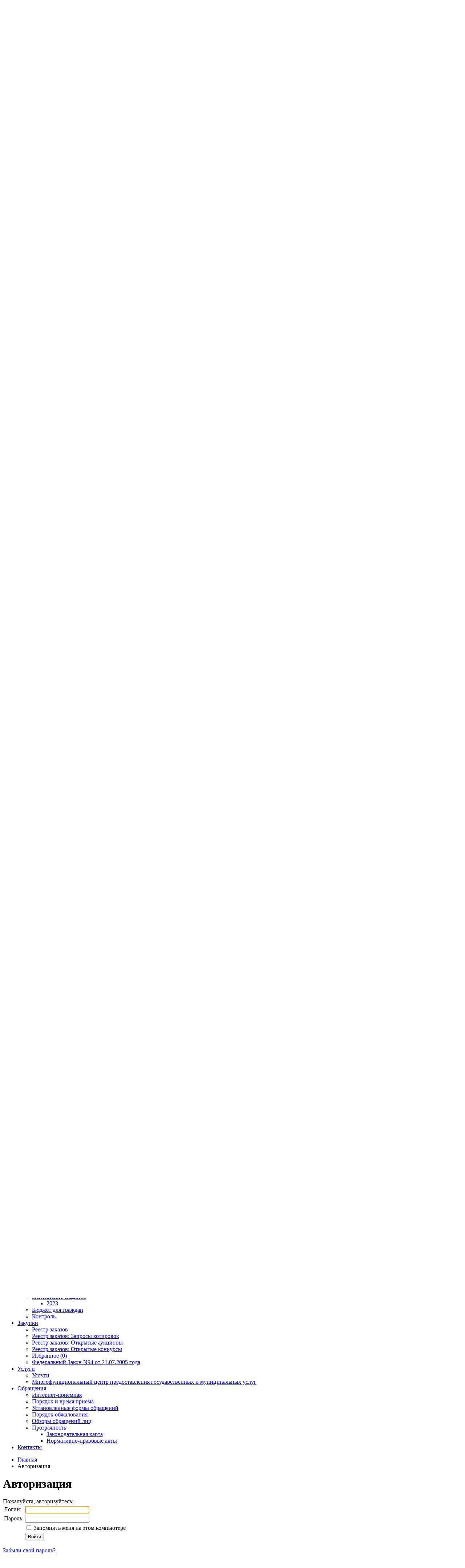

--- FILE ---
content_type: text/html; charset=UTF-8
request_url: http://zatoshihany.ru/auth/?login=yes&backurl=%2Fabout%2Fgradostroitelnaya-deyatelnost%2F
body_size: 66566
content:
<!DOCTYPE html PUBLIC "-//W3C//DTD XHTML 1.0 Transitional//EN" "http://www.w3.org/TR/xhtml1/DTD/xhtml1-transitional.dtd">

<html xmlns="http://www.w3.org/1999/xhtml">
<head>
    <meta http-equiv="X-UA-Compatible" content="IE=EmulateIE7" />
	<meta http-equiv="Content-Type" content="text/html; charset=UTF-8" />
<meta name="robots" content="index, follow" />
<meta name="keywords" content="Социальная защита" />
<meta name="description" content="Городской округ Шиханы" />
<link href="/bitrix/cache/css/s1/stern/page_2e8793a1e022b3625b560621183ff099/page_2e8793a1e022b3625b560621183ff099_v1.css?17309134611191" type="text/css"  rel="stylesheet" />
<link href="/bitrix/cache/css/s1/stern/template_775217ea17df89f7b50c250796b16a8c/template_775217ea17df89f7b50c250796b16a8c_v1.css?173091266948837" type="text/css"  data-template-style="true" rel="stylesheet" />
<script type="text/javascript">if(!window.BX)window.BX={};if(!window.BX.message)window.BX.message=function(mess){if(typeof mess==='object'){for(let i in mess) {BX.message[i]=mess[i];} return true;}};</script>
<script type="text/javascript">(window.BX||top.BX).message({'JS_CORE_LOADING':'Загрузка...','JS_CORE_NO_DATA':'- Нет данных -','JS_CORE_WINDOW_CLOSE':'Закрыть','JS_CORE_WINDOW_EXPAND':'Развернуть','JS_CORE_WINDOW_NARROW':'Свернуть в окно','JS_CORE_WINDOW_SAVE':'Сохранить','JS_CORE_WINDOW_CANCEL':'Отменить','JS_CORE_WINDOW_CONTINUE':'Продолжить','JS_CORE_H':'ч','JS_CORE_M':'м','JS_CORE_S':'с','JSADM_AI_HIDE_EXTRA':'Скрыть лишние','JSADM_AI_ALL_NOTIF':'Показать все','JSADM_AUTH_REQ':'Требуется авторизация!','JS_CORE_WINDOW_AUTH':'Войти','JS_CORE_IMAGE_FULL':'Полный размер'});</script>

<script type="text/javascript" src="/bitrix/js/main/core/core.min.js?1648111549262964"></script>

<script>BX.setJSList(['/bitrix/js/main/core/core_ajax.js','/bitrix/js/main/core/core_promise.js','/bitrix/js/main/polyfill/promise/js/promise.js','/bitrix/js/main/loadext/loadext.js','/bitrix/js/main/loadext/extension.js','/bitrix/js/main/polyfill/promise/js/promise.js','/bitrix/js/main/polyfill/find/js/find.js','/bitrix/js/main/polyfill/includes/js/includes.js','/bitrix/js/main/polyfill/matches/js/matches.js','/bitrix/js/ui/polyfill/closest/js/closest.js','/bitrix/js/main/polyfill/fill/main.polyfill.fill.js','/bitrix/js/main/polyfill/find/js/find.js','/bitrix/js/main/polyfill/matches/js/matches.js','/bitrix/js/main/polyfill/core/dist/polyfill.bundle.js','/bitrix/js/main/core/core.js','/bitrix/js/main/polyfill/intersectionobserver/js/intersectionobserver.js','/bitrix/js/main/lazyload/dist/lazyload.bundle.js','/bitrix/js/main/polyfill/core/dist/polyfill.bundle.js','/bitrix/js/main/parambag/dist/parambag.bundle.js']);
BX.setCSSList(['/bitrix/js/main/lazyload/dist/lazyload.bundle.css','/bitrix/js/main/parambag/dist/parambag.bundle.css']);</script>
<script type="text/javascript">(window.BX||top.BX).message({'LANGUAGE_ID':'ru','FORMAT_DATE':'DD.MM.YYYY','FORMAT_DATETIME':'DD.MM.YYYY HH:MI:SS','COOKIE_PREFIX':'BITRIX_SM','SERVER_TZ_OFFSET':'10800','UTF_MODE':'Y','SITE_ID':'s1','SITE_DIR':'/','USER_ID':'','SERVER_TIME':'1769477156','USER_TZ_OFFSET':'0','USER_TZ_AUTO':'Y','bitrix_sessid':'0ab332df5316bec348688769b01332d9'});</script>


<script type="text/javascript" src="/bitrix/js/main/ajax.min.js?143445997222194"></script>
<script type="text/javascript">BX.setJSList(['/bitrix/components/bitrix/search.title/script.js','/bitrix/templates/stern/components/bitrix/system.auth.form/auth/script.js']);</script>
<script type="text/javascript">BX.setCSSList(['/bitrix/components/bitrix/system.auth.authorize/templates/.default/style.css','/bitrix/templates/.default/ajax/ajax.css','/bitrix/templates/stern/components/bitrix/search.title/header/style.css','/bitrix/templates/stern/components/bitrix/system.auth.form/auth/style.css','/bitrix/templates/stern/styles.css','/bitrix/templates/stern/template_styles.css']);</script>


<script type="text/javascript"  src="/bitrix/cache/js/s1/stern/template_67180dfc443c4a01c1d2834a61181c14/template_67180dfc443c4a01c1d2834a61181c14_v1.js?173091266910049"></script>
<script type="text/javascript">var _ba = _ba || []; _ba.push(["aid", "dc68cdcfdd94558b027ed8826a268795"]); _ba.push(["host", "zatoshihany.ru"]); (function() {var ba = document.createElement("script"); ba.type = "text/javascript"; ba.async = true;ba.src = (document.location.protocol == "https:" ? "https://" : "http://") + "bitrix.info/ba.js";var s = document.getElementsByTagName("script")[0];s.parentNode.insertBefore(ba, s);})();</script>


	<link href="/bitrix/templates/stern/styles_addition.css" rel="stylesheet" type="text/css" />
    <script type="text/javascript" src="/bitrix/templates/stern/js/jquery-1.6.1.min.js"></script>
    <script type="text/javascript" src="/bitrix/templates/stern/js/cufon-yui.js"></script>
    <script type="text/javascript" src="/bitrix/templates/stern/js/PTSans_400-PTSans_700.font.js"></script>
    <script type="text/javascript" src="/bitrix/templates/stern/js/jquery.jcarousel.min.js"></script>
    <script type="text/javascript" src="/bitrix/templates/stern/js/pixastic.custom.js"></script>
    <script type="text/javascript">
        $(document).ready(function(){
            // Pixastic.process(document.getElementById("logoBottom"), "desaturate", {});
            Cufon.replace('#header .info .title h1', { fontSize: '35px', fontFamily: 'PTSans' });
            Cufon.replace('#header .info .title h2', { fontSize: '18px', fontFamily: 'PTSans' });
            $('#jq-carousel-main').jcarousel({scroll: 1, auto: 5, wrap: 'circular'});
            $('#jq-carousel-announce').jcarousel({scroll: 1});
            $('#jq-carousel-album').jcarousel({scroll: 1});
            $('#jq-carousel-banner').jcarousel({scroll: 1});
            $('#jq-carousel-face').jcarousel({scroll: 1, wrap: 'circular'});
            $('.side li div > a').click(function(ev){
                if ($(this).next().length){
                    ev.preventDefault();
                    $(this).parent().parent().toggleClass('selected');
                }
            });
        });
    </script>
    <!--[if IE]>
	<link href="/bitrix/templates/stern/styles_ie.css" rel="stylesheet" type="text/css" />
	</script>
	<!--[if IE 6]>
	<link href="/bitrix/templates/stern/styles_ie6.css" rel="stylesheet" type="text/css" />
		<script type="text/javascript" src="/bitrix/templates/stern/js/DD_belatedPNG.js"></script>
	<script type="text/javascript">
		DD_belatedPNG.fix('form, div, ul, li, p, strong, span, img, a');
	</script>
    <![endif]-->
    <title>
    	    		Муниципальное образование город Шиханы Саратовской области
    	</title>
		<script src='https://pos.gosuslugi.ru/bin/script.min.js'></script>
	<script>"use strict";var root=document.documentElement,banner=document.getElementById("js-show-iframe-wrapper");function displayWindowSize(){var e=banner.offsetWidth;e<=500&&(root.style.setProperty("--pos-banner-fluid-1__grid-template-columns","100%"),root.style.setProperty("--pos-banner-fluid-1__grid-template-rows","310px auto"),root.style.setProperty("--pos-banner-fluid-1__decor-grid-column","initial"),root.style.setProperty("--pos-banner-fluid-1__decor-grid-row","initial"),root.style.setProperty("--pos-banner-fluid-1__decor-padding","30px 30px 0 30px"),root.style.setProperty("--pos-banner-fluid-1__decor-bg-position","center calc(100% - 10px)"),root.style.setProperty("--pos-banner-fluid-1__decor-bg-size","75% 75%"),root.style.setProperty("--pos-banner-fluid-1__content-padding","0 30px 30px 30px"),root.style.setProperty("--pos-banner-fluid-1__slogan-font-size","24px"),root.style.setProperty("--pos-banner-fluid-1__slogan-line-height","32px")),e>500&&e<=800&&(root.style.setProperty("--pos-banner-fluid-1__grid-template-columns","min-content 1fr"),root.style.setProperty("--pos-banner-fluid-1__grid-template-rows","100%"),root.style.setProperty("--pos-banner-fluid-1__decor-grid-column","2"),root.style.setProperty("--pos-banner-fluid-1__decor-grid-row","1"),root.style.setProperty("--pos-banner-fluid-1__decor-padding","30px 30px 30px 0"),root.style.setProperty("--pos-banner-fluid-1__decor-bg-position","calc(30% - 10px) calc(72% - 2px)"),root.style.setProperty("--pos-banner-fluid-1__decor-bg-size","calc(23% + 150px)"),root.style.setProperty("--pos-banner-fluid-1__content-padding","30px"),root.style.setProperty("--pos-banner-fluid-1__slogan-font-size","24px"),root.style.setProperty("--pos-banner-fluid-1__slogan-line-height","32px")),e>800&&e<=1020&&(root.style.setProperty("--pos-banner-fluid-1__grid-template-columns","min-content 1fr"),root.style.setProperty("--pos-banner-fluid-1__grid-template-rows","100%"),root.style.setProperty("--pos-banner-fluid-1__decor-grid-column","2"),root.style.setProperty("--pos-banner-fluid-1__decor-grid-row","1"),root.style.setProperty("--pos-banner-fluid-1__decor-padding","30px 30px 30px 0"),root.style.setProperty("--pos-banner-fluid-1__decor-bg-position","calc(38% - 50px) calc(6% - 0px)"),root.style.setProperty("--pos-banner-fluid-1__decor-bg-size","420px"),root.style.setProperty("--pos-banner-fluid-1__content-padding","30px"),root.style.setProperty("--pos-banner-fluid-1__slogan-font-size","32px"),root.style.setProperty("--pos-banner-fluid-1__slogan-line-height","40px")),e>1020&&(root.style.setProperty("--pos-banner-fluid-1__grid-template-columns","min-content 1fr"),root.style.setProperty("--pos-banner-fluid-1__grid-template-rows","100%"),root.style.setProperty("--pos-banner-fluid-1__decor-grid-column","2"),root.style.setProperty("--pos-banner-fluid-1__decor-grid-row","1"),root.style.setProperty("--pos-banner-fluid-1__decor-padding","30px 30px 30px 0"),root.style.setProperty("--pos-banner-fluid-1__decor-bg-position","calc(30% - 28px) calc(0% - 40px)"),root.style.setProperty("--pos-banner-fluid-1__decor-bg-size","620px"),root.style.setProperty("--pos-banner-fluid-1__content-padding","30px"),root.style.setProperty("--pos-banner-fluid-1__slogan-font-size","32px"),root.style.setProperty("--pos-banner-fluid-1__slogan-line-height","40px"))}displayWindowSize();var resizeListener=window.addEventListener("resize",displayWindowSize);window.onunload=function(){window.removeEventListener("resize",resizeListener)};</script>
	<script>Widget("https://pos.gosuslugi.ru/form", 171)</script>
	
</head>
<body>

<div id="layer" >
    <div id="panel"></div>
    <div class="layer_body">
    	<div class="header-top">
    		 <a href="http://shikhany.gosuslugi.ru"><b>
<h2 style="text-align: center;"><i> </i><span style="color: #ff0000;">Новый сайт муниципального образования город Шиханы</span> </h2>
<p style="text-align: center;">
</p>
 </b></a>
<hr>    	</div>
        <div id="header">
            <div class="info">
                <div class="logo">
                    <a href="/"></a>
                </div>
                <div class="title">
                    <h1>
                    	                    		Муниципальное образование<br>город Шиханы <br>Саратовской области
                    	</h1>
                    <h2>Официальный сайт</h2>
                </div>
            </div>
            <div class="techmenu">
				
<ul class="menu">

			<li class="rss">
			<a href="/about/info/news/rss/" >				
				RSS			</a>
		</li>
		
			<li >
			<a href="/?type=pda" >				
				PDA			</a>
		</li>
		
			<li >
			<a href="/?type=special" >				
				Контрастная версия			</a>
		</li>
		
			<li >
			<a href="/english/" >				
				English			</a>
		</li>
		

</ul>
                <div id="searchTitle" class="search">
						<div id="searchTitle">
	<form action="/search/index.php">
		<input id="title-search-input" class="input" type="text" name="q" value="" size="40" maxlength="50" autocomplete="off" onfocus="javascript:if(this.value == '') this.value = '';" onblur="javascript:if(this.value == '') { this.value = '';}"/>
		<input name="s" class="button" type="submit" value="&nbsp;"/>
	</form>
	</div>
<script type="text/javascript">
var jsControl = new JCTitleSearch({
	//'WAIT_IMAGE': '/bitrix/themes/.default/images/wait.gif',
	'AJAX_PAGE' : '/auth/?login=yes&amp;backurl=%2Fabout%2Fgradostroitelnaya-deyatelnost%2F',
	'CONTAINER_ID': 'searchTitle',
	'INPUT_ID': 'title-search-input',
	'MIN_QUERY_LEN': 2
});
</script>
                </div>
                <div class="auth">
					
<div id="login-form-window">
<div id="login-form-window-header">
<div onclick="return authFormWindow.CloseLoginForm()" id="close-form-window" title="Закрыть окно">Закрыть</div><b>Авторизация</b>
</div>
<form method="post" target="_top" action="/auth/?login=yes">
			<input type='hidden' name='backurl' value='/auth/?backurl=%2Fabout%2Fgradostroitelnaya-deyatelnost%2F' />
			<input type="hidden" name="AUTH_FORM" value="Y" />
	<input type="hidden" name="TYPE" value="AUTH" />
	<table align="center" cellspacing="0" cellpadding="4">
		<tr>
			<td align="right" width="30%">Логин:</td>
			<td><input type="text" name="USER_LOGIN" id="auth-user-login" maxlength="50" value="" size="12" tabindex="1" /></td>
		</tr>
		<tr>
			<td align="right">Пароль:</td>
			<td><input type="password" name="USER_PASSWORD" maxlength="50" size="12" tabindex="2" /><br /></td>
		</tr>
				<tr>
			<td></td>
			<td><input type="checkbox" id="USER_REMEMBER" name="USER_REMEMBER" value="Y" tabindex="3" checked="checked" /><label class="remember-text" for="USER_REMEMBER">Запомнить меня на этом компьютере</label></td>
		</tr>
				<tr>
			<td></td>
			<td>
				<input type="submit" name="Login" value="Войти на сайт" tabindex="4" /><br />
				<a href="/auth/?forgot_password=yes&amp;backurl=%2Fauth%2F">Забыли пароль?</a><br />
							</td>
		</tr>
		<tr>
			<td></td>
			<td></td>
		</tr>
	</table>
</form>
</div>


	<a href="/auth/" class="enter" onclick="return authFormWindow.ShowLoginForm()">Войти на сайт</a>
	

				</div>
            </div>
			<div class="clear"></div>
        </div>
        <div id="content">
            <div class="wrapper">
                <div class="main_menu">
					<ul class="first">



						
			
			<li class="first_item_emp">
				<div class="link">
					<a href="/index.php">
						Главная					</a>
				</div>
			</li>	
			

			<li class="first_item">
			<div class="link"><a href="/city/" >Город</a></div>
			<div class="second second_2">
				<ul>			
	

							</ul>
				<ul>
						
			<li >
				<div>				
					<a href="https://shikhany.gosuslugi.ru/o-munitsipalnom-obrazovanii/">Общая информация</a>
				</div>
			</li>				
			

						
			<li >
				<div>				
					<a href="https://shikhany.gosuslugi.ru/o-munitsipalnom-obrazovanii/istoriya/">История</a>
				</div>
			</li>				
			

						
			<li >
				<div>				
					<a href="https://shikhany.gosuslugi.ru/o-munitsipalnom-obrazovanii/simvolika/">Символика</a>
				</div>
			</li>				
			

						
			<li >
				<div>				
					<a href="https://shikhany.gosuslugi.ru/o-munitsipalnom-obrazovanii/ustav/">Устав</a>
				</div>
			</li>				
			

						
			<li >
				<div>				
					<a href="https://shikhany.gosuslugi.ru/o-munitsipalnom-obrazovanii/doska-pocheta/">Доска почета</a>
				</div>
			</li>				
			

						
			<li >
				<div>				
					<a href="/city/organization/">Организации городского округа</a>
				</div>
			</li>				
			

						
			<li >
				<div>				
					<a href="https://shikhany.gosuslugi.ru/ofitsialno/struktura/administratsiya/perechen-podvedomstvennyh-obrazovatelnyh-organizatsiy/">Учреждения</a>
				</div>
			</li>				
			

						
			<li >
				<div>				
					<a href="https://shikhany.gosuslugi.ru/o-munitsipalnom-obrazovanii/dostoprimechatelnosti/">Достопримечательности города</a>
				</div>
			</li>				
			

						
			<li >
				<div>				
					<a href="https://shikhany.gosuslugi.ru/gorod/obschestvennye-obedineniya/">Общественные объединения</a>
				</div>
			</li>				
			

						
			<li >
				<div>				
					<a href="/city/obshchestvennyy-sovet-zato-shikhany/">Общественный совет</a>
				</div>
			</li>				
			

													<li  >
					<div><a href="/city/socfeedback/">Общественная приемная Губернатора</a></div>
					<div class="noBottomBorder">
						<ul>
	

						
			<li >								
				<a href="/city/socfeedback/otchety-o-rabote-s-naseleniem/">Отчеты о работе с населением</a>				
			</li>			
			

						
			<li >								
				<a href="/city/socfeedback/otchety-o-rabote-obshchestvennoy-priemnoy-gubernatora-saratovskoy-oblasti-za-2018-god/">Отчеты о работе общественной приемной Губернатора Саратовской области за 2018 год</a>				
			</li>			
			
	</ul></div></li>	

													<li  >
					<div><a href="/city/turizm/">Гостям города</a></div>
					<div class="noBottomBorder">
						<ul>
	

						
			<li >								
				<a href="/city/turizm/raspisanie/">Расписание движения общественного транспорта 2017 года</a>				
			</li>			
			
	</ul></div></li>	

						
			<li >
				<div>				
					<a href="/city/heart/">Сердце города</a>
				</div>
			</li>				
			

						
			<li >
				<div>				
					<a href="https://shikhany.gosuslugi.ru/deyatelnost/napravleniya-deyatelnosti/investitsionnaya-deyatelnost/">Развитие конкуренции, поддержка предпринимательства и улучшение инвестиционного климата на территории МО города Шиханы</a>
				</div>
			</li>				
			

													<li  >
					<div><a href="/city/informatsiya-dlya-subektov-malogo-i-srednego-predprinimatelstva/">Информация для субъектов малого и среднего предпринимательства</a></div>
					<div class="noBottomBorder">
						<ul>
	

						
			<li >								
				<a href="/city/informatsiya-dlya-subektov-malogo-i-srednego-predprinimatelstva/imushchestvennaya-podderzhka-subektov-malogo-i-srednego-predprinimatelstva/">Имущественная поддержка субъектов малого и среднего предпринимательства</a>				
			</li>			
			

						
			<li >								
				<a href="/city/informatsiya-dlya-subektov-malogo-i-srednego-predprinimatelstva/podderzhka-subektov-malogo-i-srednego-predprinimatelstva/">Поддержка субъектов малого и среднего предпринимательства</a>				
			</li>			
			
	</ul></div></li>	

													<li  >
					<div><a href="/city/economica/">Экономика</a></div>
					<div class="noBottomBorder">
						<ul>
	

						
			<li >								
				<a href="/city/economica/socprograms/">Программы социально-экономического развития городского округа</a>				
			</li>			
			

						
			<li >								
				<a href="/city/economica/prognozi/">Прогнозы социально-экономического развития городского округа</a>				
			</li>			
			

						
			<li >								
				<a href="https://shikhany.gosuslugi.ru/gorod/ekonomika/itogi/">Итоги социально-экономического развития городского округа</a>				
			</li>			
			

						
			<li >								
				<a href="/city/economica/munic/">Муниципальные программы</a>				
			</li>			
			
	</ul></div></li>	

													<li  >
					<div><a href="/city/socs/">Социальная сфера</a></div>
					<div class="noBottomBorder">
						<ul>
	

						
			<li >								
				<a href="/city/socs/school/school.php">Образование</a>				
			</li>			
			

						
			<li >								
				<a href="/city/socs/heath/heath.php">Здравоохранение</a>				
			</li>			
			

						
			<li >								
				<a href="https://shikhany.gosuslugi.ru/deyatelnost/mery-podderzhki/socmer_mob/">Перечень мер социальной поддержки, представляемых военнослужащим, в том числе мобилизованным и членам их семей</a>				
			</li>			
			
	</ul></div></li>	

													<li  >
					<div><a href="/city/gkx/">ЖКХ</a></div>
					<div class="noBottomBorder">
						<ul>
	

						
			<li >								
				<a href="/city/gkx/information/">Информация</a>				
			</li>			
			

						
			<li >								
				<a href="/city/gkx/prices end rates/">цены и тарифы</a>				
			</li>			
			
	</ul></div></li>	

						
			<li >
				<div>				
					<a href="/city/photogallery/">Фотогалерея</a>
				</div>
			</li>				
			

						
			<li >
				<div>				
					<a href="/city/videogallery/">Видеогалерея</a>
				</div>
			</li>				
			

						
			<li >
				<div>				
					<a href="https://shikhany.gosuslugi.ru/ofitsialno/statistika/otkrytye-dannye/">Открытые данные</a>
				</div>
			</li>				
			

						
			<li >
				<div>				
					<a href="https://shikhany.gosuslugi.ru/dlya-zhiteley/poleznaya-informatsiya/?filter%5B1514%5D%5BName%5D=&amp;filter%5B1514%5D%5BCategory%5D%5B%5D=35&amp;filter%5B1514%5D%5BCategory%5D%5B%5D=53">Новости ОСФР</a>
				</div>
			</li>				
			

						
			<li >
				<div>				
					<a href="/city/otdel/">Клиентская служба (на правах) группы в городе Шиханы Саратовской области</a>
				</div>
			</li>				
			

						
			<li >
				<div>				
					<a href="/city/trade_register/">Торговый реестр</a>
				</div>
			</li>				
			

						
			<li >
				<div>				
					<a href="/city/anti_drug_activities/">Мероприятия антинаркотической направленности</a>
				</div>
			</li>				
			

						
			<li >
				<div>				
					<a href="/city/Budget_for_citizens/">Бюджет для граждан</a>
				</div>
			</li>				
			

						
			<li >
				<div>				
					<a href="/city/territorialnaya-izbiratelnaya-komissiya-mo-gorod-shikhany/">Территориальная избирательная комиссия МО город Шиханы</a>
				</div>
			</li>				
			

						
			<li >
				<div>				
					<a href="/city/otsenka-reguliruyushchego-vozdeystviya/">Оценка регулирующего воздействия</a>
				</div>
			</li>				
			

						
			<li >
				<div>				
					<a href="/city/vybory-2021/">ВЫБОРЫ - 2021</a>
				</div>
			</li>				
			

						
			<li >
				<div>				
					<a href="/city/sotsialnaya-i-kulturnaya-adaptatsiya-i-integratsiya-inostrannykh-grazhdan/">Социальная и культурная адаптация и интеграция иностранных граждан</a>
				</div>
			</li>				
			

						
			<li >
				<div>				
					<a href="/city/koronavirus/">КОРОНАВИРУС</a>
				</div>
			</li>				
			

						
			<li >
				<div>				
					<a href="/city/pereselenie-iz-zato-shikhany/">Переселение</a>
				</div>
			</li>				
			

						
			<li >
				<div>				
					<a href="/city/reestr-uchastnikov-rynka-ritualnykh-uslug/">Реестр участников рынка ритуальных услуг</a>
				</div>
			</li>				
			

						
			<li >
				<div>				
					<a href="/city/bezopasnost-dorozhnogo-dvizheniya/">Безопасность дорожного движения</a>
				</div>
			</li>				
			

						
			<li >
				<div>				
					<a href="/city/zhile-dlya-rossiyskoy-semi/">Программа &quot;Жилье для российской семьи&quot;</a>
				</div>
			</li>				
			

						
			<li >
				<div>				
					<a href="/city/prosecutor/prokuror-razyasnyaet.php">Прокурор разъясняет</a>
				</div>
			</li>				
			

													<li  >
					<div><a href="/city/goichs/">МКУ «Управление по делам ГО и ЧС»</a></div>
					<div class="noBottomBorder">
						<ul>
	

						
			<li >								
				<a href="/city/goichs/ob-upravlenii/">Об управлении</a>				
			</li>			
			

						
			<li >								
				<a href="/city/goichs/dokumenty/">Документы</a>				
			</li>			
			

						
			<li >								
				<a href="/city/goichs/edds/">ЕДДС</a>				
			</li>			
			

						
			<li >								
				<a href="/city/goichs/informatsiya/">Информация</a>				
			</li>			
			

						
			<li >								
				<a href="/city/goichs/sluzhba-spaseniya/">Служба спасения</a>				
			</li>			
			

						
			<li >								
				<a href="/city/goichs/kontakty/">Контакты</a>				
			</li>			
			

						
			<li >								
				<a href="/city/goichs/operativnyy-ezhednevnyy-prognoz/">Оперативный  ежедневный прогноз</a>				
			</li>			
			

						
			<li >								
				<a href="/city/goichs/bezopasnost-naseleniya/">Безопасность населения</a>				
			</li>			
			
	</ul></div></li>	

						
			<li >
				<div>				
					<a href="/city/svedeniya-o-realizatsii-kratkosrochnogo-plana-oblastnoy-programmy-kapitalnogo-remonta-na-2016-god/">Сведения о капитальном ремонте</a>
				</div>
			</li>				
			

						
			<li >
				<div>				
					<a href="/city/lawyer/">Бесплатная юридическая помощь</a>
				</div>
			</li>				
			

						
			<li >
				<div>				
					<a href="/city/gorhoz/">Управление городского хозяйства</a>
				</div>
			</li>				
			

						
			<li >
				<div>				
					<a href="/city/nezavisimaya-otsenka/">Независимая оценка качества работы муниципальных учреждений МО города Шиханы, оказывающих социальные услуги</a>
				</div>
			</li>				
			

						
			<li >
				<div>				
					<a href="/city/sonco/">Социально ориентированные некоммерческие организации, осуществляющие деятельность в социальной сфере</a>
				</div>
			</li>				
			

						
			<li >
				<div>				
					<a href="/city/rosreestr/">РОСРЕЕСТР</a>
				</div>
			</li>				
			

													<li  >
					<div><a href="/city/ecology/">Экология</a></div>
					<div class="noBottomBorder">
						<ul>
	

						
			<li >								
				<a href="/city/ecology/monitoring-sostoyaniya-okruzhayushchey-sredy/">Мониторинг состояния окружающей среды</a>				
			</li>			
			
	</ul></div></li>	

													<li  >
					<div><a href="/city/formirovanie-komfortnoy-gorodskoy-sredy-na-territorii-zato-shikhany/">&quot;Формирование  комфортной городской среды&quot; на территории  ЗАТО Шиханы</a></div>
					<div class="noBottomBorder">
						<ul>
	

						
			<li >								
				<a href="/city/formirovanie-komfortnoy-gorodskoy-sredy-na-territorii-zato-shikhany/Obshhestvennoe-obsuzhdenie-proekta-programmy/">Общественное обсуждение проекта программы 'Формирование комфортной городской среды' в ЗАТО Шиханы</a>				
			</li>			
			

						
			<li >								
				<a href="/city/formirovanie-komfortnoy-gorodskoy-sredy-na-territorii-zato-shikhany/Normativnaja-pravovaja-baza-po-realizacii-programmy/">Нормативная правовая база по реализации программы 'Формирование комфортной городской среды' в ЗАТО Шиханы</a>				
			</li>			
			

						
			<li >								
				<a href="/city/formirovanie-komfortnoy-gorodskoy-sredy-na-territorii-zato-shikhany/Formirovanie-komfortnoj-gorodskoj-sredy/">Реализация программы 'Формирование комфортной городской среды' в ЗАТО Шиханы</a>				
			</li>			
			

						
			<li >								
				<a href="/city/formirovanie-komfortnoy-gorodskoy-sredy-na-territorii-zato-shikhany/mestnye-initsiativy">Местные инициативы</a>				
			</li>			
			

						
			<li >								
				<a href="/city/formirovanie-komfortnoy-gorodskoy-sredy-na-territorii-zato-shikhany/vserossiyskiy-konkurs-luchshikh-proektov-sozdaniya-komfortnoy-sredy">Всероссийский конкурс лучших проектов создания комфортной среды</a>				
			</li>			
			

						
			<li >								
				<a href="/city/formirovanie-komfortnoy-gorodskoy-sredy-na-territorii-zato-shikhany/2018-god/">2018 год</a>				
			</li>			
			

						
			<li >								
				<a href="/city/formirovanie-komfortnoy-gorodskoy-sredy-na-territorii-zato-shikhany/2019-god/">2019 год</a>				
			</li>			
			

						
			<li >								
				<a href="/city/formirovanie-komfortnoy-gorodskoy-sredy-na-territorii-zato-shikhany/2020-god/">2020 год</a>				
			</li>			
			

						
			<li >								
				<a href="/city/formirovanie-komfortnoy-gorodskoy-sredy-na-territorii-zato-shikhany/informatsiya-i-mkup-blagoustroystvo/">Информация о МКУП «Благоустройство»</a>				
			</li>			
			

						
			<li >								
				<a href="/city/formirovanie-komfortnoy-gorodskoy-sredy-na-territorii-zato-shikhany/2021-god/">2021 год</a>				
			</li>			
			
	</ul></div></li>	

						
			<li >
				<div>				
					<a href="/city/my-brand/">Мой бренд</a>
				</div>
			</li>				
			

						
			<li >
				<div>				
					<a href="/city/vserossiyskaya-perepis-naseleniya-2020/">Всероссийская перепись населения – 2020</a>
				</div>
			</li>				
			

						
			<li >
				<div>				
					<a href="/city/zashchita-prav-potrebiteley/">Защита прав потребителей</a>
				</div>
			</li>				
			

						
			<li >
				<div>				
					<a href="/city/gosudarstvennaya-inspektsiya-truda-v-saratovskoy-oblasti/">Государственная инспекция труда в Саратовской области</a>
				</div>
			</li>				
			
	</ul></div></li>	

			<li class="first_item">
			<div class="link"><a href="/sobranie/" >Собрание депутатов</a></div>
			<div class="second second_3">
				<ul>			
	

						
			<li >
				<div>				
					<a href="/sobranie/head/">Председатель Собрания депутатов</a>
				</div>
			</li>				
			

						
			<li >
				<div>				
					<a href="/sobranie/oficial/">Официальные выступления и заявления</a>
				</div>
			</li>				
			

						
			<li >
				<div>				
					<a href="/sobranie/svedenia/">Сведения о доходах</a>
				</div>
			</li>				
			

						
			<li >
				<div>				
					<a href="/sobranie/deputats/">Депутаты города Шиханы</a>
				</div>
			</li>				
			

						
			<li >
				<div>				
					<a href="/sobranie/action/">Действующая структура</a>
				</div>
			</li>				
			

						
			<li >
				<div>				
					<a href="/sobranie/acts/">Нормативно-правовые акты</a>
				</div>
			</li>				
			

						
			<li >
				<div>				
					<a href="/sobranie/reglament/">Регламент работы</a>
				</div>
			</li>				
			

						
			<li >
				<div>				
					<a href="/sobranie/kontrolnaya/">Контрольно-счетная комиссия города Шиханы</a>
				</div>
			</li>				
			

						
			<li >
				<div>				
					<a href="/sobranie/work/">Работа с обращениями граждан</a>
				</div>
			</li>				
			

						
			<li >
				<div>				
					<a href="/sobranie/realizaciya/">Реализация антикоррупционной политики</a>
				</div>
			</li>				
			

						
			<li >
				<div>				
					<a href="/sobranie/zashchita-informatsii/">Защита информации</a>
				</div>
			</li>				
			
	</ul></div></li>	

			<li class="first_item">
			<div class="link"><a href="/about/" >Администрация</a></div>
			<div class="second second_4">
				<ul>			
	

						
			<li >
				<div>				
					<a href="/about/struct.php">Структура администрации города</a>
				</div>
			</li>				
			

						
			<li >
				<div>				
					<a href="/about/index.php">Полномочия, задачи и функции</a>
				</div>
			</li>				
			

						
			<li >
				<div>				
					<a href="/about/plan/">План работы</a>
				</div>
			</li>				
			

						
			<li >
				<div>				
					<a href="/about/rukovodstvo/">Руководство</a>
				</div>
			</li>				
			

						
			<li >
				<div>				
					<a href="/about/dependents/">Подведомственные организации</a>
				</div>
			</li>				
			

						
			<li >
				<div>				
					<a href="/about/garazhnaya-amnistiya/">Гаражная амнистия</a>
				</div>
			</li>				
			

						
			<li >
				<div>				
					<a href="/about/defence/">Защита населения</a>
				</div>
			</li>				
			

						
			<li >
				<div>				
					<a href="/about/antiterroristicheskaya-bezopasnost">Профилактика терроризма и экстремизма</a>
				</div>
			</li>				
			

						
			<li >
				<div>				
					<a href="/about/mezhnatsionalnye-i-mezhetnicheskie-otnosheniya/">Межнациональные и межэтнические отношения</a>
				</div>
			</li>				
			

						
			<li >
				<div>				
					<a href="/about/munitsipalnyy-arkhiv">Муниципальный архив</a>
				</div>
			</li>				
			

													<li  >
					<div><a href="/about/results/">Муниципальный контроль (надзор)</a></div>
					<div class="noBottomBorder">
						<ul>
	

						
			<li >								
				<a href="/about/results/proekty-postanovleniy-programm-profilaktiki-riskov-prichineniya-ushcherba-okhranyaemym-zakonom-tsenn/">Проекты постановлений программ профилактики рисков причинения (ущерба) охраняемым законом ценностям при осуществлении муниципального контроля</a>				
			</li>			
			

						
			<li >								
				<a href="/about/results/proekty-proverochnykh-listov/">Проекты проверочных листов</a>				
			</li>			
			
	</ul></div></li>	

													<li  >
					<div><a href="/about/statistics/">Статистическая информация</a></div>
					<div class="noBottomBorder">
						<ul>
	

						
			<li >								
				<a href="/about/statistics/data/">Статистическая информация</a>				
			</li>			
			

						
			<li >								
				<a href="/about/statistics/butget/">Использование бюджетных средств</a>				
			</li>			
			

						
			<li >								
				<a href="/about/statistics/services/">Предоставляемые льготы</a>				
			</li>			
			
	</ul></div></li>	

						
			<li >
				<div>				
					<a href="/about/infosystems/">Информационные системы</a>
				</div>
			</li>				
			

						
			<li >
				<div>				
					<a href="/about/massmedia/">Учрежденные СМИ</a>
				</div>
			</li>				
			

						
			<li >
				<div>				
					<a href="/about/subsidiya/">Субсидия</a>
				</div>
			</li>				
			

													<li  >
					<div><a href="/about/info/">Информация</a></div>
					<div class="noBottomBorder">
						<ul>
	

						
			<li >								
				<a href="/about/info/news/">Новости</a>				
			</li>			
			

						
			<li >								
				<a href="/about/info/anounces/">Анонсы событий</a>				
			</li>			
			

						
			<li >								
				<a href="/about/info/projects/">Мероприятия и проекты</a>				
			</li>			
			

						
			<li >								
				<a href="/about/info/messages/">Информационные сообщения</a>				
			</li>			
			
	</ul></div></li>	

													<li  >
					<div><a href="/about/vacancies/">Вакансии</a></div>
					<div class="noBottomBorder">
						<ul>
	

						
			<li >								
				<a href="/about/vacancies/index.php">Сведения о вакантных должностях</a>				
			</li>			
			

						
			<li >								
				<a href="/about/vacancies/order.php">Порядок поступления на службу</a>				
			</li>			
			

						
			<li >								
				<a href="/about/vacancies/contests.php">Условия и результаты конкурсов</a>				
			</li>			
			

						
			<li >								
				<a href="/about/vacancies/study.php">Образовательные учреждения</a>				
			</li>			
			

						
			<li >								
				<a href="/about/vacancies/contacts.php">Контактная информация</a>				
			</li>			
			

						
			<li >								
				<a href="/about/vacancies/civil_service.php">Госслужба</a>				
			</li>			
			
	</ul></div></li>	

						
			<li >
				<div>				
					<a href="/about/reserv/">Резерв управленческих кадров</a>
				</div>
			</li>				
			

						
			<li >
				<div>				
					<a href="/about/folder/">Охрана труда и трудовое законодательство</a>
				</div>
			</li>				
			

						
			<li >
				<div>				
					<a href="/about/podderzhka-mnogodetnykh-semey/">Поддержка многодетных семей</a>
				</div>
			</li>				
			

						
			<li >
				<div>				
					<a href="/about/kdn-i-zp/">КДН и ЗП</a>
				</div>
			</li>				
			

						
			<li >
				<div>				
					<a href="/about/rezultaty-provedeniya-sout/">Результаты проведения СОУТ</a>
				</div>
			</li>				
			

						
			<li >
				<div>				
					<a href="/about/vedomstvennyy-kontrol/">Ведомственный контроль</a>
				</div>
			</li>				
			

						
			<li >
				<div>				
					<a href="/about/zato-shikhany-territoriya-bez-narkotikov/">МО города Шиханы – территория без наркотиков</a>
				</div>
			</li>				
			

													<li  >
					<div><a href="/about/opeka/">Опека и попечительство</a></div>
					<div class="noBottomBorder">
						<ul>
	

						
			<li >								
				<a href="/about/opeka/minor/">В отношении несовершеннолетних</a>				
			</li>			
			
	</ul></div></li>	

													<li  >
					<div><a href="/about/gradostroitelnaya-deyatelnost/">Градостроительная деятельность</a></div>
					<div class="noBottomBorder">
						<ul>
	

						
			<li >								
				<a href="/about/gradostroitelnaya-deyatelnost/master-plan/">Генеральный план</a>				
			</li>			
			

						
			<li >								
				<a href="/about/gradostroitelnaya-deyatelnost/normativy/">Местные нормативы градостроительного проектирования</a>				
			</li>			
			

						
			<li >								
				<a href="/about/gradostroitelnaya-deyatelnost/pravila-zemlepolzovaniya-i-zastroyki-gorodskogo-okruga-zato-shikhany">Правила землепользования и застройки городского округа ЗАТО Шиханы</a>				
			</li>			
			

						
			<li >								
				<a href="/about/gradostroitelnaya-deyatelnost/registers/">Реестры выданных разрешений на строительство и ввод жилых зданий</a>				
			</li>			
			

						
			<li >								
				<a href="/about/gradostroitelnaya-deyatelnost/kompleksnaya-programma-razvitiya-sistem-kommunalnoy-infrastruktury/">Комплексная программа развития систем коммунальной инфраструктуры</a>				
			</li>			
			

						
			<li >								
				<a href="/about/gradostroitelnaya-deyatelnost/kompleksnaya-programma-razvitiya-sotsialnoy-infrastruktury.php">Комплексная программа развития социальной инфраструктуры</a>				
			</li>			
			

						
			<li >								
				<a href="/about/gradostroitelnaya-deyatelnost/kompleksnaya-programma-razvitiya-sotsialnoy-infrastruktury/">Комплексная программа развития социальной инфраструктуры</a>				
			</li>			
			

						
			<li >								
				<a href="/about/gradostroitelnaya-deyatelnost/kompleksnaya-programma-razvitiya-transportnoy-infrastruktury/">Комплексная программа развития транспортной инфраструктуры</a>				
			</li>			
			
	</ul></div></li>	

						
			<li >
				<div>				
					<a href="/about/inform_secur/">Защита информации</a>
				</div>
			</li>				
			

						
			<li >
				<div>				
					<a href="/about/e-services/">Электронные услуги</a>
				</div>
			</li>				
			

													<li  >
					<div><a href="/about/administrativnaya-komissiya-zato-shikhany/">Административная комиссия МО города Шиханы</a></div>
					<div class="noBottomBorder">
						<ul>
	

						
			<li >								
				<a href="/about/administrativnaya-komissiya-zato-shikhany/npa/">Нормативно правовые акты</a>				
			</li>			
			

						
			<li >								
				<a href="/about/administrativnaya-komissiya-zato-shikhany/reports/">Отчеты</a>				
			</li>			
			
	</ul></div></li></ul></div></li>	

			<li class="first_item">
			<div class="link"><a href="/regulatory/" >Документы</a></div>
			<div class="second second_5">
				<ul>			
	

						
			<li >
				<div>				
					<a href="/regulatory/index.php">Нормативные правовые акты</a>
				</div>
			</li>				
			

						
			<li >
				<div>				
					<a href="http://pravo.minjust.ru/">&quot;Регистр муниципальных нормативных правовых актов Саратовской области&quot;</a>
				</div>
			</li>				
			

						
			<li >
				<div>				
					<a href="/regulatory/bills/">Проекты муниципальных правовых актов, внесенных в Собрание депутатов ЗАТО Шиханы</a>
				</div>
			</li>				
			

						
			<li >
				<div>				
					<a href="/regulatory/proekty-administrativnykh-reglamentov-po-predostavleniyu-gosudarstvennykh-i-munitsipalnykh-uslug/">Проекты административных регламентов по предоставлению государственных и муниципальных услуг</a>
				</div>
			</li>				
			

													<li  >
					<div><a href="/regulatory/services/">Регламенты государственных и муниципальных услуг</a></div>
					<div class="noBottomBorder">
						<ul>
	

						
			<li >								
				<a href="/regulatory/services/uslugi-v-sfere-gradostroitelstva/">Услуги в сфере градостроительства</a>				
			</li>			
			

						
			<li >								
				<a href="/regulatory/services/tekhnologicheskie-skhemy-predostavleniya-munitsipalnykh-uslug/">Технологические схемы предоставления муниципальных услуг</a>				
			</li>			
			
	</ul></div></li>	

						
			<li >
				<div>				
					<a href="/regulatory/issues/">Формы обращений</a>
				</div>
			</li>				
			

						
			<li >
				<div>				
					<a href="/regulatory/appeals/">Порядок обжалования</a>
				</div>
			</li>				
			
	</ul></div></li>	

			<li class="first_item">
			<div class="link"><a href="/budget/" >Бюджет</a></div>
			<div class="second second_6">
				<ul>			
	

						
			<li >
				<div>				
					<a href="/budget/proekty-resheniy/">Проекты решений</a>
				</div>
			</li>				
			

						
			<li >
				<div>				
					<a href="/budget/reshenie-o-byudzhete/">Решение о бюджете</a>
				</div>
			</li>				
			

													<li  >
					<div><a href="/budget/ispolnenie-byudzheta/">Исполнение бюджета</a></div>
					<div class="noBottomBorder">
						<ul>
	

						
			<li >								
				<a href="/budget/ispolnenie-byudzheta/2023/">2023</a>				
			</li>			
			
	</ul></div></li>	

						
			<li >
				<div>				
					<a href="/budget/byudzhet-dlya-grazhdan/">Бюджет для граждан</a>
				</div>
			</li>				
			

						
			<li >
				<div>				
					<a href="/budget/control/">Контроль</a>
				</div>
			</li>				
			
	</ul></div></li>	

			<li class="first_item">
			<div class="link"><a href="/mun-order/" >Закупки</a></div>
			<div class="second second_7">
				<ul>			
	

						
			<li >
				<div>				
					<a href="/mun-order/index.php">Реестр заказов</a>
				</div>
			</li>				
			

						
			<li >
				<div>				
					<a href="/mun-order/43/">Реестр заказов: Запросы котировок</a>
				</div>
			</li>				
			

						
			<li >
				<div>				
					<a href="/mun-order/44/">Реестр заказов: Открытые аукционы</a>
				</div>
			</li>				
			

						
			<li >
				<div>				
					<a href="/mun-order/45/">Реестр заказов: Открытые конкурсы</a>
				</div>
			</li>				
			

						
			<li >
				<div>				
					<a href="/mun-order/selected/">Избранное (0)</a>
				</div>
			</li>				
			

						
			<li >
				<div>				
					<a href="/mun-order/fz94.php">Федеральный Закон N94 от 21.07.2005 года</a>
				</div>
			</li>				
			
	</ul></div></li>	

			<li class="first_item">
			<div class="link"><a href="/gosserv/" >Услуги</a></div>
			<div class="second second_8">
				<ul>			
	

						
			<li >
				<div>				
					<a href="/gosserv/index.php">Услуги</a>
				</div>
			</li>				
			

						
			<li >
				<div>				
					<a href="/gosserv/Multifunctional_center_of_services/?clear_cache=Y">Многофункциональный центр предоставления государственных и муниципальных услуг</a>
				</div>
			</li>				
			
	</ul></div></li>	

			<li class="first_item">
			<div class="link"><a href="/feedback/" >Обращения</a></div>
			<div class="second second_9">
				<ul>			
	

						
			<li >
				<div>				
					<a href="/feedback/index.php">Интернет-приемная</a>
				</div>
			</li>				
			

						
			<li >
				<div>				
					<a href="/feedback/howto/">Порядок и время приема</a>
				</div>
			</li>				
			

						
			<li >
				<div>				
					<a href="/feedback/forms/">Установленные формы обращений</a>
				</div>
			</li>				
			

						
			<li >
				<div>				
					<a href="/feedback/appeal/">Порядок обжалования</a>
				</div>
			</li>				
			

						
			<li >
				<div>				
					<a href="/feedback/overviews/">Обзоры обращений лиц</a>
				</div>
			</li>				
			

													<li  >
					<div><a href="/feedback/law-map/">Прозрачность</a></div>
					<div class="noBottomBorder">
						<ul>
	

						
			<li >								
				<a href="/feedback/law-map/index.php">Законодательная карта</a>				
			</li>			
			

						
			<li >								
				<a href="/feedback/law-map/regulatory_acts.php">Нормативно-правовые акты</a>				
			</li>			
			
	</ul></div></li></ul></div></li>	

						
			
			<li class="first_item_emp">
				<div class="link">
					<a href="/contacts/">
						Контакты					</a>
				</div>
			</li>	
			</ul>
<div class="menu-clear-left"></div>                </div>
								            		<div class="inner">
            			<div class="inner_content" >
            				<div class="breadcrumb">
						<ul><li><a href="/" title="Главная">Главная</a><span></span></li><li class="finish">Авторизация</li></ul><div class="clear"></div></div>                <h1>Авторизация</h1>
				
<div class="bx-auth">
	<div class="bx-auth-note">Пожалуйста, авторизуйтесь:</div>

	<form name="form_auth" method="post" target="_top" action="/auth/?login=yes&amp;backurl=%2Fabout%2Fgradostroitelnaya-deyatelnost%2F">

		<input type="hidden" name="AUTH_FORM" value="Y" />
		<input type="hidden" name="TYPE" value="AUTH" />
				<input type="hidden" name="backurl" value="/auth/?backurl=%2Fabout%2Fgradostroitelnaya-deyatelnost%2F" />
				
		<table class="bx-auth-table">
			<tr>
				<td class="bx-auth-label">Логин:</td>
				<td><input class="bx-auth-input form-control" type="text" name="USER_LOGIN" maxlength="255" value="" /></td>
			</tr>
			<tr>
				<td class="bx-auth-label">Пароль:</td>
				<td><input class="bx-auth-input form-control" type="password" name="USER_PASSWORD" maxlength="255" autocomplete="off" />
				</td>
			</tr>
						<tr>
				<td></td>
				<td><input type="checkbox" id="USER_REMEMBER" name="USER_REMEMBER" value="Y" /><label for="USER_REMEMBER">&nbsp;Запомнить меня на этом компьютере</label></td>
			</tr>
			<tr>
				<td></td>
				<td class="authorize-submit-cell"><input type="submit" class="btn btn-primary" name="Login" value="Войти" /></td>
			</tr>
		</table>

		<noindex>
			<p>
				<a href="/auth/?forgot_password=yes&amp;backurl=%2Fabout%2Fgradostroitelnaya-deyatelnost%2F" rel="nofollow">Забыли свой пароль?</a>
			</p>
		</noindex>


	</form>
</div>

<script type="text/javascript">
try{document.form_auth.USER_LOGIN.focus();}catch(e){}
</script>


</div><!--class="inner_content"-->
    <div class="inner_sidebar">
		
		<div class="block">
<div class="title_menu">
				<h2>Авторизация</h2>
	</div>
<div class="event1">
<ul class="side">



						<li >
					<div>
						<a href="/folder/" >							
							Собрание депутатов							
						</a>	
					</div>									
			</li>
			

						<li >
					<div>
						<a href="/sobranie/head/" >							
							Глава ЗАТО Шиханы							
						</a>	
					</div>									
			</li>
			</ul>
</div>
</div>    </div><!--class="inner_sidebar"-->
	<div class="clear"></div>
</div><!--class="inner"-->
<div class="link_map">
    <div class="block">
		
<div class="item">
<div class="title">
                            	<h2>Официально</h2>                           	
                            	<div class="clear"></div>
</div>


<ul>

			<li >
			<a  href="/feedback/law-map/">Законодательная карта</a>
		</li>	

</ul>
</div>

		
<div class="item">
<div class="title">
                            	<h2>Город</h2>                           	
                            	<div class="clear"></div>
</div>


<ul>

			<li >
			<a  href="/city/">Градостроительная информация</a>
		</li>	
			<li >
			<a  href="/city/history.php">История</a>
		</li>	
			<li >
			<a  href="/city/gerb.php">Символика</a>
		</li>	
			<li >
			<a  href="/about/statistics">Город в цифрах</a>
		</li>	
			<li >
			<a  href="/city/turizm/index.php">Гостям города</a>
		</li>	
			<li >
			<a  href="/city/photogallery/">Фотогалерея</a>
		</li>	

</ul>
</div>

	                    		
	                  
	                		
    </div>
		<div class="block">
	
<div class="block">
<div class="item">
<div class="title">
                            	<h2>Информация для населения</h2>                           	
                            	<div class="clear"></div>
</div>


<ul>

			<li >
			<a  href="/city/economica.php">Экономика</a>
		</li>	
			<li >
			<a  href="/city/socs/school/school.php">Образование</a>
		</li>	
			<li >
			<a  href="/city/socs/heath/heath.php">Здравоохранение</a>
		</li>	
			<li >
			<a  href="/city/socs/job/job.php">Социальная защита</a>
		</li>	
			<li >
			<a  href="/about/antiterroristicheskaya-bezopasnost/">Профилактика терроризма и экстремизма</a>
		</li>	

</ul>
</div>
</div>


</div>

	
<div class="block block_social">
<div class="item">
<div class="title">
                            	<h2>Детали</h2>                           	
                            	<div class="clear"></div>
</div>


<ul>

			<li >
			<a  href="/about/">Об официальном сайте</a>
		</li>	
			<li >
			<a  href="mailto:shihadm@mail.ru">Связаться с администрацией сайта</a>
		</li>	
			<li >
			<a  href="/contacts/">Контактная информация</a>
		</li>	
			<li class="item_1">
			<a  href="/search/map.php">Карта сайта</a>
		</li>	
			<li class="item_2">
			<a  href="/about/info/news/rss/">RSS-подписка на новости</a>
		</li>	
			<li class="item_3">
			<a  href="/about/info/news/subscribe/">E-mail подписка на новости</a>
		</li>	
			<li class="item_8">
			<a rel="nofollow"target="_blank" href="https://vk.com/shikhanymo">Мы в Вконтакте</a>
		</li>	
			<li class="item_9">
			<a  href="https://ok.ru/profile/579052254702">Мы в Одноклассники</a>
		</li>	
			<li class="item_11">
			<a  href="https://t.me/shikhany64">Мы в Telegram</a>
		</li>	

</ul>
</div>
</div>



    <div class="clear"></div>
</div>
    <div class="banner_carousel">
        <ul id="jq-carousel-banner">
			            <li >
				<!--'start_frame_cache_y0XwfU'--><a href="http://fmco.ru/"><img alt="http://fmco.ru/" title="http://fmco.ru/" src="/upload/rk/3be/fmco.ru.jpg" width="145" height="64" style="border:0;" /></a><!--'end_frame_cache_y0XwfU'-->            </li>
			            <li >
				<!--'start_frame_cache_2DJmFo'--><a href="https://srd.ru/"><img alt="" title="" src="/upload/rk/0cb/ko7plpjfc5yqg9qzxbeggt83vaneh2jf/srd.png" width="322" height="65" style="border:0;" /></a><!--'end_frame_cache_2DJmFo'-->            </li>
			            <li >
				<!--'start_frame_cache_ALOAcH'--><a href="https://smbn.ru/" target="_blank" ><img alt="Информация для предпринимателей" title="Информация для предпринимателей" src="/upload/rk/443/mjo5neb8eygax77vkvj1ay0nr28d1ro8/s1.jpg" width="153" height="65" style="border:0;" /></a><!--'end_frame_cache_ALOAcH'-->            </li>
			            <li >
				<!--'start_frame_cache_Zg1Ab0'--><a href="https://saratov-bis.ru/"><img alt="" title="" src="/upload/rk/f3a/6mp12f2znlmelo8v05zy1tekgv2be4qt/header_logo.png" width="319" height="65" style="border:0;" /></a><!--'end_frame_cache_Zg1Ab0'-->            </li>
			            <li >
				<!--'start_frame_cache_MoecjV'--><a href="http://msp.saratov.gov.ru"><img alt="Портал малого и среднего предпринимательства" title="Портал малого и среднего предпринимательства" src="/upload/rk/8d2/msp_145x64.jpg" width="145" height="64" style="border:0;" /></a><!--'end_frame_cache_MoecjV'-->            </li>
			            <li >
				<!--'start_frame_cache_vhh5NV'--><a href="http://pfo.gov.ru/"><img alt="" title="" src="/upload/rk/e7f/smi2.png" width="375" height="75" style="border:0;" /></a><!--'end_frame_cache_vhh5NV'-->            </li>
			            <li >
				<!--'start_frame_cache_SyEEG1'--><a href="https://saratov.information-region.ru/"><img alt="" title="" src="/upload/rk/459/apdagkik814mam34zrfm1n2bns4h641t/баннер.png" width="500" height="61" style="border:0;" /></a><!--'end_frame_cache_SyEEG1'-->            </li>
			            <li >
				<!--'start_frame_cache_pVYwEG'--><a href="http://zatoshihany.ru/city/formirovanie-komfortnoy-gorodskoy-sredy-na-territorii-zato-shikhany/" target="_blank" ><img alt="" title="" src="/upload/rk/15e/ФКГС.png" width="170" height="64" style="border:0;" /></a><!--'end_frame_cache_pVYwEG'-->            </li>
			            <li >
				<!--'start_frame_cache_uMP05O'--><a href="http://www.torgi.gov.ru/" target="_blank" ><img alt="http://www.torgi.gov.ru/" title="http://www.torgi.gov.ru/" src="/upload/rk/866/1910_banner_mer.png" width="145" height="43" style="border:0;" /></a><!--'end_frame_cache_uMP05O'-->            </li>
			            <li >
				<!--'start_frame_cache_hG8wzQ'--><a href="https://ruferma.ru/"><img alt="Каталог сельхозпродукции руферма.рф" title="Каталог сельхозпродукции руферма.рф" src="/upload/rk/14b/xvk9714b92ysgow7jx547b39wkxch6x0/ruferma.jpg" width="240" height="65" style="border:0;" /></a><!--'end_frame_cache_hG8wzQ'-->            </li>
			            <li >
				<!--'start_frame_cache_bB3l5w'--><a href="http://xn--80aalcbc2bocdadlpp9nfk.xn--d1acj3b/"><img alt="Защита персональных данных" title="Защита персональных данных" src="/upload/rk/855/iihj8ke45jjjtwtxgrsawrbap23yf1nv/1skn.jpg" width="102" height="64" style="border:0;" /></a><!--'end_frame_cache_bB3l5w'-->            </li>
			            <li >
				<!--'start_frame_cache_3edcRS'--><a href="http://resurs-online.ru/Org-forms.aspx?Guid=69f5d1fa-c8d7-49ae-ab77-feda8aadae60"><img alt="" title="" src="/upload/rk/64e/0zhqvxa7sjre3f93j4f61qlmujxg0lg4/NOKO.png" width="306" height="70" style="border:0;" /></a><!--'end_frame_cache_3edcRS'-->            </li>
			            <li >
				<!--'start_frame_cache_d6Rxiu'--><a href="https://distant.click/OkoViewer.ashx?IdMod=1&Guid=69f5d1fa-c8d7-49ae-ab77-feda8aadae60"><img alt="" title="" src="/upload/rk/16d/99zl8l0n9jzrd9h0z0mvapn279j9zyae/NOKO_itog.png" width="302" height="69" style="border:0;" /></a><!--'end_frame_cache_d6Rxiu'-->            </li>
			            <li >
				<!--'start_frame_cache_nR5jbp'--><a href="http://pags.ru/" target="_blank" ><img alt="http://pags.ru/" title="http://pags.ru/" src="/upload/rk/4c0/1405_pags.jpg" width="145" height="64" style="border:0;" /></a><!--'end_frame_cache_nR5jbp'-->            </li>
			            <li >
				<!--'start_frame_cache_juIq9Z'--><a href="https://trk.mail.ru/c/au81g1?mt_campaign=DD&mt_adset=tsur&mt_network=website&mt_creative=­banner#mt_campaign=DD&mt_adset=tsur&mt_network=website&mt_creative=­banner"><img alt="Другое дело" title="Другое дело" src="/upload/rk/2cb/7xuyrtc92z39t7xatop879kt28xei0ex/320x50.gif" width="320" height="50" style="border:0;" /></a><!--'end_frame_cache_juIq9Z'-->            </li>
			            <li >
				<!--'start_frame_cache_aNSweR'--><a href="http://rusregioninform.ru/organy-vlasti-navstrechu-lyudyam" target="_blank" ><img alt="" title="" src="/upload/rk/8f3/26e626t83u765htukezld36j32b6i6ut/Honeyview_ban.png" width="172" height="64" style="border:0;" /></a><!--'end_frame_cache_aNSweR'-->            </li>
			            <li >
				<!--'start_frame_cache_Z7EH0q'--><a href="https://www.oatos.ru/"><img alt="" title="" src="/upload/rk/f51/ayjnulntviqx5z1wovncliamnckciq2m/ОАТОС баннер.png" width="64" height="64" style="border:0;" /></a><!--'end_frame_cache_Z7EH0q'-->            </li>
			            <li >
				<!--'start_frame_cache_5et2uo'--><a href="http://gazeta64.ru/" target="_blank" ><img alt="http://gazeta64.ru/" title="http://gazeta64.ru/" src="/upload/rk/e51/saroblgaz-gazeta.jpg" width="145" height="27" style="border:0;" /></a><!--'end_frame_cache_5et2uo'-->            </li>
			            <li >
				<!--'start_frame_cache_ECX5Oh'--><a href="http://gosuslugi.ru/" target="_blank" ><img alt="http://gosuslugi.ru/" title="http://gosuslugi.ru/" src="/upload/rk/c63/pgu_990x90.jpg" width="145" height="16" style="border:0;" /></a><!--'end_frame_cache_ECX5Oh'-->            </li>
			            <li >
				<!--'start_frame_cache_Q9kx6f'--><a href="http://saratov-bi.ru"><img alt="http://saratov-bi.ru" title="http://saratov-bi.ru" src="/upload/rk/59f/saratov-bi.ru.jpg" width="145" height="64" style="border:0;" /></a><!--'end_frame_cache_Q9kx6f'-->            </li>
			            <li >
				<!--'start_frame_cache_Cddrqk'--><a href="http://www.minmolodsport.saratov.gov.ru/" target="_blank" ><img alt="http://www.minmolodsport.saratov.gov.ru/" title="http://www.minmolodsport.saratov.gov.ru/" src="/upload/rk/f69/1406_banner_minmolodsport.jpg" width="145" height="58" style="border:0;" /></a><!--'end_frame_cache_Cddrqk'-->            </li>
			            <li >
				<!--'start_frame_cache_WflGws'--><a href="http://saratovgarantfond.ru/"><img alt="http://saratovgarantfond.ru/" title="http://saratovgarantfond.ru/" src="/upload/rk/977/saratovgarantfond.ru.jpg" width="145" height="64" style="border:0;" /></a><!--'end_frame_cache_WflGws'-->            </li>
			            <li >
				<!--'start_frame_cache_0TcH7Q'--><a href="http://fsimp.ru/"><img alt="http://fsimp.ru/" title="http://fsimp.ru/" src="/upload/rk/afc/fsimp.ru.jpg" width="145" height="64" style="border:0;" /></a><!--'end_frame_cache_0TcH7Q'-->            </li>
			            <li >
				<!--'start_frame_cache_xTYh8o'--><a href="http://bus.gov.ru/pub/independentRating/List" target="_blank" ><img alt="" title="" src="/upload/rk/52b/Независимая оценка качества услуг.png" width="151" height="64" style="border:0;" /></a><!--'end_frame_cache_xTYh8o'-->            </li>
			            <li >
				<!--'start_frame_cache_BaBFMq'--><a href="https://shikhany.gosuslugi.ru/dlya-zhiteley/poleznaya-informatsiya/poleznaya-informatsiya-novosti_1006.html"><img alt="" title="" src="/upload/rk/f6c/3u049ekh2mm3q3obesygfoelxf1nlc4h/Vopros-Gubernatoru.png" width="256" height="65" style="border:0;" /></a><!--'end_frame_cache_BaBFMq'-->            </li>
			            <li >
				<!--'start_frame_cache_lW74HW'--><a href="https://saratov.travel/"><img alt="" title="" src="/upload/rk/db7/7uz7dyjcgx98f0m093t8t6gp3cp0qmo5/Page 3.png" width="245" height="65" style="border:0;" /></a><!--'end_frame_cache_lW74HW'-->            </li>
			            <li >
				<!--'start_frame_cache_ybE0Df'--><a href="http://zatoshihany.ru//upload/docs/2022/Гаражная_амнистия_методичка_compressed.pdf"><img alt="" title="" src="/upload/rk/013/wd9k7c0i1cls2bdzivcr04yv99knns1d/гараж.png" width="225" height="225" style="border:0;" /></a><!--'end_frame_cache_ybE0Df'-->            </li>
			            <li >
				<!--'start_frame_cache_URQO9O'--><a href="https://agro-coop.ru/"><img alt="Меры поддержки сельхозкооперации" title="Меры поддержки сельхозкооперации" src="/upload/rk/8fa/88t0hkbt9lqjbaouf42ltvp4e65wvgtj/agrokoop.jpg" width="425" height="115" style="border:0;" /></a><!--'end_frame_cache_URQO9O'-->            </li>
			            <li >
				<!--'start_frame_cache_UfTKPg'--><a href="http://sarnovosti.ru/" target="_blank" ><img alt="http://sarnovosti.ru/" title="http://sarnovosti.ru/" src="/upload/rk/392/sarnovlogo.jpg" width="145" height="64" style="border:0;" /></a><!--'end_frame_cache_UfTKPg'-->            </li>
			            <li >
				<!--'start_frame_cache_tqXFY8'--><a href="http://saratov.gov.ru/" target="_blank" ><img alt="Правительство Саратовской области" title="Правительство Саратовской области" src="/upload/rk/ad0/1801_pravit_so.jpg" width="145" height="54" style="border:0;" /></a><!--'end_frame_cache_tqXFY8'-->            </li>
			            <li >
				<!--'start_frame_cache_HNorgS'--><a href="https://www.gosuslugi.ru/600483/1/form"><img alt="" title="" src="/upload/rk/e0f/tlgfifgy9iy160q9pfggkxo3993t63v8/Sluzhba-po-kontraktu.png" width="257" height="65" style="border:0;" /></a><!--'end_frame_cache_HNorgS'-->            </li>
			            <li >
				<!--'start_frame_cache_BNwkA8'--><a href="https://social.saratov.gov.ru/okhrana_truda/legalizatsiya_zanyatosti/"><img alt="" title="" src="/upload/rk/424/cq64kiazg8uqx1l54vdzmccksxqv0uun/7_.jpg" width="145" height="64" style="border:0;" /></a><!--'end_frame_cache_BNwkA8'-->            </li>
			        </ul>
		    </div>
	</div>
<div class="content_head"></div>
<div class="content_foot"></div>
</div>
</div>
</div>
<div id="footer">
    <div class="footer_body">

        <div class="footer_gerb">
            <div class="copy">
            	&copy; 2013 Администрация ЗАТО Шиханы, официальный сайт Администрации ЗАТО Шиханы
            </div>
              <a class="logo-footer" href="/"></a>

            <div class="socialConteiner">
				                <div class="clear"></div>
            </div>
            <div class="clear"></div>
        </div>

        <div class="info">
			<p class="contacts">
	412950, Саратовская область,&nbsp;
</p>
<p style="margin-bottom: 0cm;">
	г. Шиханы, ул. Ленина, 12
</p>
<p style="margin-bottom: 0cm;">
	тел.: +7 (84593) 40-3-52
</p>
<p style="margin-bottom: 0cm;">
	факс.: +7 (84593) 40-4-78
</p>
<p class="contacts">
</p>
<p style="margin-bottom: 0cm;">
	Эл. почта: <span style="color: #000080;"><span lang="zxx"><u><a href="mailto:shihadm@mail.ru">shihadm@mail.ru</a></u></span></span>
</p>        </div>
        <div class="control">
			
<form class="search" name="search" action="/search/index.php">
	
							<input class="input" type="text" name="q" value="поиск по сайту"  onfocus="javascript:if(this.value == 'поиск по сайту') this.value = '';" onblur="javascript:if(this.value == '') { this.value = 'поиск по сайту';}" />
					<input name="s" type="submit" class="button" value="&nbsp;"/></td>		
</form>

            <div class="clear"></div>
            <div class="counter">
				            </div>
            <div class="clear"></div>
			<br>
 <a class="korrupcia" href="/protivodeystvie-korruptsii/">ПРОТИВОДЕЙСТВИЕ КОРРУПЦИИ</a> <br>
 <br>
 Создание сайта:&nbsp; &nbsp;<a href="http://info-expert.ru" target="blank">"Инфо-Эксперт"</a>        </div>
        <div class="clear"></div>
    </div>
</div>
<script type="text/javascript">Cufon.now();</script>

</body>
</html>